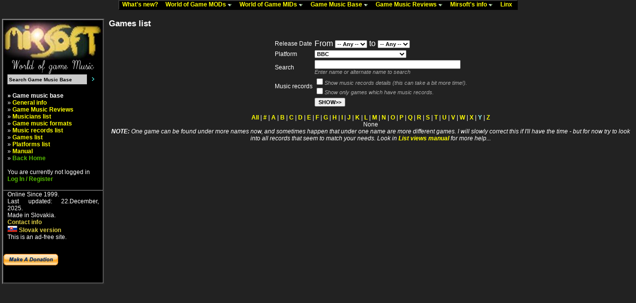

--- FILE ---
content_type: text/html
request_url: http://mirsoft.info/gmb/games_list.php?&inside_link=1&id_platform=102&time_from=0&time_to=0&filter_empty=0&show_music=0&hladaj=&id_format=&order=name&order_desc=0&selection=89
body_size: 9820
content:
<!DOCTYPE html public "-//W3C//DTD HTML 4.0 Transitional//EN">
<HTML>
<HEAD>
<meta name="description" content="Mirsoft.info - World of Game Music. Big database of videogames, many Amiga and PC game music modules (mods) and midis (mids) for download" />
<meta name="keywords" content="Game Music, Mods, Mids, Modules, Midi, MOD, IT, S3M, XM, IT, OST, OSV, VGM, Mirsoft, Video Game Music, Soundtracks, Game rips, Amiga, PC, C64, Spectrum, Game Music Downloads, well enjoy this reading hehe :)" />
<meta name="robots" content="all" />
<META HTTP-EQUIV="Content-Type" CONTENT="text/html; charset=utf8">
<META HTTP-EQUIV="Content-language" CONTENT="EN">

<link rel="stylesheet" href="../phplayers/layersmenu-gtk2.css" type="text/css" /s>
<script language="JavaScript" type="text/javascript">
<!--
// PHP Layers Menu 3.1.1 (C) 2001-2003 Marco Pratesi (marco at telug dot it)

DOM = (document.getElementById) ? 1 : 0;
NS4 = (document.layers) ? 1 : 0;
// We need to explicitly detect Konqueror
// because Konqueror 3 sets IE = 1 ... AAAAAAAAAARGHHH!!!
Konqueror = (navigator.userAgent.indexOf("Konqueror") > -1) ? 1 : 0;
// We need to detect Konqueror 2.2 as it does not handle the window.onresize event
Konqueror22 = (navigator.userAgent.indexOf("Konqueror 2.2") > -1 || navigator.userAgent.indexOf("Konqueror/2.2") > -1) ? 1 : 0;
Opera = (navigator.userAgent.indexOf("Opera") > -1) ? 1 : 0;
Opera5 = (navigator.userAgent.indexOf("Opera 5") > -1 || navigator.userAgent.indexOf("Opera/5") > -1) ? 1 : 0;
Opera6 = (navigator.userAgent.indexOf("Opera 6") > -1 || navigator.userAgent.indexOf("Opera/6") > -1) ? 1 : 0;
Opera56 = Opera5 || Opera6;
IE = (navigator.userAgent.indexOf("MSIE") > -1) ? 1 : 0;
IE = IE && !Opera;
IE5 = IE && DOM;
IE4 = (document.all) ? 1 : 0;
IE4 = IE4 && IE && !DOM;

// -->
</script>
<script language="JavaScript" type="text/javascript" src="../phplayers/libjs/layersmenu-library.js"></script>
<script language="JavaScript" type="text/javascript" src="../phplayers/libjs/layersmenu.js"></script>

<!-- PHP Layers Menu 3.1.1 (C) 2001-2003 Marco Pratesi (marco at telug dot it) -->

<script language="JavaScript" type="text/javascript">
<!--

menuTopShift = 6;
menuRightShift = 7;
menuLeftShift = 2;

var thresholdY = 1;
var abscissaStep = 140;

toBeHidden = new Array();
toBeHiddenLeft = new Array();
toBeHiddenTop = new Array();

listl = ['L2','L4','L7','L18','L20','L23','L40','L42','L46','L59','L62','L65','L76','L82','L85'];
var numl = listl.length;

father = new Array();
for (i=1; i<=92; i++) {
	father["L" + i] = "";
}
father_keys = ['L3','L4','L5','L6','L7','L8','L9','L10','L11','L12','L13','L14','L15','L16','L17','L19','L20','L21','L22','L23','L24','L25','L26','L27','L28','L29','L30','L31','L32','L33','L34','L35','L36','L37','L38','L39','L41','L42','L43','L44','L45','L46','L47','L48','L49','L50','L51','L52','L53','L54','L55','L56','L57','L58','L59','L60','L61','L62','L63','L64','L65','L66','L67','L68','L69','L70','L71','L72','L73','L74','L75','L76','L77','L78','L79','L80','L81','L83','L84','L86','L87','L88','L89','L90','L91'];
father_vals = ['L2','L2','L4','L4','L2','L7','L7','L7','L7','L7','L7','L7','L7','L7','L7','L18','L18','L20','L20','L18','L23','L23','L23','L23','L23','L23','L23','L23','L23','L23','L23','L23','L23','L23','L23','L18','L40','L40','L42','L42','L40','L40','L46','L46','L46','L46','L46','L46','L46','L46','L46','L46','L46','L46','L40','L59','L59','L40','L62','L62','L40','L65','L65','L65','L65','L65','L65','L65','L65','L65','L65','L40','L76','L76','L76','L76','L76','L82','L82','L85','L85','L85','L85','L85','L85'];
for (i=0; i<father_keys.length; i++) {
	father[father_keys[i]] = father_vals[i];
}

lwidth = new Array();
var lwidthDetected = 0;

function moveLayers() {
	if (!lwidthDetected) {
		for (i=0; i<numl; i++) {
			lwidth[listl[i]] = getOffsetWidth(listl[i]);
		}
		lwidthDetected = 1;
	}
	if (IE4) {
		for (i=0; i<numl; i++) {
			setWidth(listl[i], abscissaStep);
		}
	}
	var hormenu1TOP = getOffsetTop('hormenu1L1');
	var hormenu1HEIGHT = getOffsetHeight('hormenu1L1');
	setTop('L2', hormenu1TOP + hormenu1HEIGHT);
	moveLayerX1('L2', 'hormenu1');
	setTop('L18', hormenu1TOP + hormenu1HEIGHT);
	moveLayerX1('L18', 'hormenu1');
	setTop('L40', hormenu1TOP + hormenu1HEIGHT);
	moveLayerX1('L40', 'hormenu1');
	setTop('L82', hormenu1TOP + hormenu1HEIGHT);
	moveLayerX1('L82', 'hormenu1');
	setTop('L85', hormenu1TOP + hormenu1HEIGHT);
	moveLayerX1('L85', 'hormenu1');

}

back = new Array();
for (i=1; i<=92; i++) {
	back["L" + i] = 0;
}

// -->
</script>

<!-- PHP Layers Menu 3.1.1 (C) 2001-2003 Marco Pratesi (marco at telug dot it) -->
<TITLE> Game music base - database of Games, Games music and soundtracks </TITLE>
<LINK href="../data/style_web.css" rel="stylesheet" type="text/css">
</HEAD>
<BODY>
<CENTER>



<table border="0" cellspacing="0" cellpadding="0">
<tr>
<td>
<div class="horbar" style="z-index: 1">
<table border="0" cellspacing="0" cellpadding="0">
<tr>
<td>
<div id="hormenu1L1" class="horbaritem" onmouseover="clearLMTO();" onmouseout="setLMTO();" style="z-index: 1">
<a href="../news.php" onmouseover="shutdown();" title="Info about all what happened last time"><img
align="top" src="../phplayers/images/transparent.png" width="1" height="16" border="0"
alt=" " />What's new?&nbsp;&nbsp;&nbsp;</a>
</div>
</td>
<td>
<div id="hormenu1L2" class="horbaritem" onmouseover="clearLMTO();" onmouseout="setLMTO();" style="z-index: 1">
<a href="../gamemods.php" onmouseover="moveLayerX1('L2', 'hormenu1') ; LMPopUp('L2', false);" title="Game music modules for download"><img
align="top" src="../phplayers/images/transparent.png" width="1" height="16" border="0"
alt=" " />World of Game MODs&nbsp;<img
src="../phplayers/images/down-arrow.png" width="9" height="5"
border="0" alt="&gt;&gt;" />&nbsp;&nbsp;&nbsp;</a>
</div>
</td>
<td>
<div id="hormenu1L18" class="horbaritem" onmouseover="clearLMTO();" onmouseout="setLMTO();" style="z-index: 1">
<a href="../gamemids.php" onmouseover="moveLayerX1('L18', 'hormenu1') ; LMPopUp('L18', false);" title="Game midis for download"><img
align="top" src="../phplayers/images/transparent.png" width="1" height="16" border="0"
alt=" " />World of Game MIDs&nbsp;<img
src="../phplayers/images/down-arrow.png" width="9" height="5"
border="0" alt="&gt;&gt;" />&nbsp;&nbsp;&nbsp;</a>
</div>
</td>
<td>
<div id="hormenu1L40" class="horbaritem" onmouseover="clearLMTO();" onmouseout="setLMTO();" style="z-index: 1">
<a href="../gmb/index.php" onmouseover="moveLayerX1('L40', 'hormenu1') ; LMPopUp('L40', false);" title="Database of Games, Games music and Soundtracks"><img
align="top" src="../phplayers/images/transparent.png" width="1" height="16" border="0"
alt=" " />Game Music Base&nbsp;<img
src="../phplayers/images/down-arrow.png" width="9" height="5"
border="0" alt="&gt;&gt;" />&nbsp;&nbsp;&nbsp;</a>
</div>
</td>
<td>
<div id="hormenu1L82" class="horbaritem" onmouseover="clearLMTO();" onmouseout="setLMTO();" style="z-index: 1">
<a href="../gmb/reviews_list.php" onmouseover="moveLayerX1('L82', 'hormenu1') ; LMPopUp('L82', false);" title="Reviews from the users, as well as from me :)"><img
align="top" src="../phplayers/images/transparent.png" width="1" height="16" border="0"
alt=" " />Game Music Reviews&nbsp;<img
src="../phplayers/images/down-arrow.png" width="9" height="5"
border="0" alt="&gt;&gt;" />&nbsp;&nbsp;&nbsp;</a>
</div>
</td>
<td>
<div id="hormenu1L85" class="horbaritem" onmouseover="clearLMTO();" onmouseout="setLMTO();" style="z-index: 1">
<a href="../mirsoft-info.php" onmouseover="moveLayerX1('L85', 'hormenu1') ; LMPopUp('L85', false);" title="Information about me. :) A bit older, but maybe nice reading for someone.."><img
align="top" src="../phplayers/images/transparent.png" width="1" height="16" border="0"
alt=" " />Mirsoft's info&nbsp;<img
src="../phplayers/images/down-arrow.png" width="9" height="5"
border="0" alt="&gt;&gt;" />&nbsp;&nbsp;&nbsp;</a>
</div>
</td>
<td>
<div id="hormenu1L92" class="horbaritem" onmouseover="clearLMTO();" onmouseout="setLMTO();" style="z-index: 1">
<a href="../linky.php" onmouseover="shutdown();" title="Links and sources for the pages"><img
align="top" src="../phplayers/images/transparent.png" width="1" height="16" border="0"
alt=" " />Linx&nbsp;&nbsp;&nbsp;</a>
</div>
</td>
</tr>
</table>
</div>
</td>
</tr>
</table>
<!-- PHP Layers Menu 3.1.1 (C) 2001-2003 Marco Pratesi (marco at telug dot it) -->


<div id="L2" class="submenu" onmouseover="clearLMTO();" onmouseout="setLMTO();">
<table border="0" cellspacing="0" cellpadding="0">
<tr>
<td nowrap="nowrap">
<div class="subframe">
<div id="refL3" class="item">
<a href="../gamemods.php" onmouseover="LMPopUp('L2', true);"><img
align="top" src="../phplayers/images/transparent.png" width="1" height="16" border="0"
alt="{iconalt}" />General info&nbsp;&nbsp;&nbsp;&nbsp;&nbsp;&nbsp;</a>
</div>
<div id="refL4" class="item">
<a href="../gamemods-archive.php" onmouseover="moveLayerX('L4') ; moveLayerY('L4') ; LMPopUp('L4', false);"><img
align="top" src="../phplayers/images/transparent.png" width="1" height="16" border="0"
alt="{iconalt}" />Game Mods Archive&nbsp;<img
class="fwdarr" src="../phplayers/images/forward-arrow.png" width="4" height="7"
border="0" alt=">>" />&nbsp;&nbsp;&nbsp;&nbsp;&nbsp;&nbsp;</a>
</div>
<div id="refL7" class="item">
<a href="../gamemods-help.php" onmouseover="moveLayerX('L7') ; moveLayerY('L7') ; LMPopUp('L7', false);"><img
align="top" src="../phplayers/images/transparent.png" width="1" height="16" border="0"
alt="{iconalt}" />Game Mods FAQ&nbsp;<img
class="fwdarr" src="../phplayers/images/forward-arrow.png" width="4" height="7"
border="0" alt=">>" />&nbsp;&nbsp;&nbsp;&nbsp;&nbsp;&nbsp;</a>
</div>
</div>
</td>
</tr>
</table>
</div>

<div id="L4" class="submenu" onmouseover="clearLMTO();" onmouseout="setLMTO();">
<table border="0" cellspacing="0" cellpadding="0">
<tr>
<td nowrap="nowrap">
<div class="subframe">
<div id="refL5" class="item">
<a href="../gamemods-archive.php?order=timestamp&order_desc=1" onmouseover="LMPopUp('L4', true);"><img
align="top" src="../phplayers/images/transparent.png" width="1" height="16" border="0"
alt="{iconalt}" />Newest additions&nbsp;&nbsp;&nbsp;&nbsp;&nbsp;&nbsp;</a>
</div>
<div id="refL6" class="item">
<a href="../gamemods-archive.php" onmouseover="LMPopUp('L4', true);"><img
align="top" src="../phplayers/images/transparent.png" width="1" height="16" border="0"
alt="{iconalt}" />All tunes alphabetically&nbsp;&nbsp;&nbsp;&nbsp;&nbsp;&nbsp;</a>
</div>
</div>
</td>
</tr>
</table>
</div>

<div id="L7" class="submenu" onmouseover="clearLMTO();" onmouseout="setLMTO();">
<table border="0" cellspacing="0" cellpadding="0">
<tr>
<td nowrap="nowrap">
<div class="subframe">
<div id="refL8" class="item">
<a href="../gamemods-help.php#gamemod" onmouseover="LMPopUp('L7', true);"><img
align="top" src="../phplayers/images/transparent.png" width="1" height="16" border="0"
alt="{iconalt}" />What is game MOD&nbsp;&nbsp;&nbsp;&nbsp;&nbsp;&nbsp;</a>
</div>
<div id="refL9" class="item">
<a href="../gamemods-help.php#no_exotic" onmouseover="LMPopUp('L7', true);"><img
align="top" src="../phplayers/images/transparent.png" width="1" height="16" border="0"
alt="{iconalt}" />Why exotic tracked formats are not in archives&nbsp;&nbsp;&nbsp;&nbsp;&nbsp;&nbsp;</a>
</div>
<div id="refL10" class="item">
<a href="../gamemods-help.php#winplay" onmouseover="LMPopUp('L7', true);"><img
align="top" src="../phplayers/images/transparent.png" width="1" height="16" border="0"
alt="{iconalt}" />Easiest way to play MOD tunes under Windows&nbsp;&nbsp;&nbsp;&nbsp;&nbsp;&nbsp;</a>
</div>
<div id="refL11" class="item">
<a href="../gamemods-help.php#contrib" onmouseover="LMPopUp('L7', true);"><img
align="top" src="../phplayers/images/transparent.png" width="1" height="16" border="0"
alt="{iconalt}" />How to send the tunes that are not in archives&nbsp;&nbsp;&nbsp;&nbsp;&nbsp;&nbsp;</a>
</div>
<div id="refL12" class="item">
<a href="../gamemods-help.php#why_zip" onmouseover="LMPopUp('L7', true);"><img
align="top" src="../phplayers/images/transparent.png" width="1" height="16" border="0"
alt="{iconalt}" />Why the ZIP is used for archiving files&nbsp;&nbsp;&nbsp;&nbsp;&nbsp;&nbsp;</a>
</div>
<div id="refL13" class="item">
<a href="../gamemods-help.php#dlall" onmouseover="LMPopUp('L7', true);"><img
align="top" src="../phplayers/images/transparent.png" width="1" height="16" border="0"
alt="{iconalt}" />How to download all files from archive&nbsp;&nbsp;&nbsp;&nbsp;&nbsp;&nbsp;</a>
</div>
<div id="refL14" class="item">
<a href="../gamemods-help.php#convmp3" onmouseover="LMPopUp('L7', true);"><img
align="top" src="../phplayers/images/transparent.png" width="1" height="16" border="0"
alt="{iconalt}" />How to convert MOD tunes to MP3&nbsp;&nbsp;&nbsp;&nbsp;&nbsp;&nbsp;</a>
</div>
<div id="refL15" class="item">
<a href="../gamemods-help.php#zero_files" onmouseover="LMPopUp('L7', true);"><img
align="top" src="../phplayers/images/transparent.png" width="1" height="16" border="0"
alt="{iconalt}" />Why do some archives have 0 files&nbsp;&nbsp;&nbsp;&nbsp;&nbsp;&nbsp;</a>
</div>
<div id="refL16" class="item">
<a href="../gamemods-help.php#linking_info" onmouseover="LMPopUp('L7', true);"><img
align="top" src="../phplayers/images/transparent.png" width="1" height="16" border="0"
alt="{iconalt}" />How to link World of Game Mods on your site&nbsp;&nbsp;&nbsp;&nbsp;&nbsp;&nbsp;</a>
</div>
<div id="refL17" class="item">
<a href="../gamemods-help.php#why_wogm" onmouseover="LMPopUp('L7', true);"><img
align="top" src="../phplayers/images/transparent.png" width="1" height="16" border="0"
alt="{iconalt}" />Why World of Game Mods was done&nbsp;&nbsp;&nbsp;&nbsp;&nbsp;&nbsp;</a>
</div>
</div>
</td>
</tr>
</table>
</div>

<div id="L18" class="submenu" onmouseover="clearLMTO();" onmouseout="setLMTO();">
<table border="0" cellspacing="0" cellpadding="0">
<tr>
<td nowrap="nowrap">
<div class="subframe">
<div id="refL19" class="item">
<a href="../gamemids.php" onmouseover="LMPopUp('L18', true);"><img
align="top" src="../phplayers/images/transparent.png" width="1" height="16" border="0"
alt="{iconalt}" />General info&nbsp;&nbsp;&nbsp;&nbsp;&nbsp;&nbsp;</a>
</div>
<div id="refL20" class="item">
<a href="../gamemids-archive.php" onmouseover="moveLayerX('L20') ; moveLayerY('L20') ; LMPopUp('L20', false);"><img
align="top" src="../phplayers/images/transparent.png" width="1" height="16" border="0"
alt="{iconalt}" />Game Mids Archive&nbsp;<img
class="fwdarr" src="../phplayers/images/forward-arrow.png" width="4" height="7"
border="0" alt=">>" />&nbsp;&nbsp;&nbsp;&nbsp;&nbsp;&nbsp;</a>
</div>
<div id="refL23" class="item">
<a href="../gamemids-help.php" onmouseover="moveLayerX('L23') ; moveLayerY('L23') ; LMPopUp('L23', false);"><img
align="top" src="../phplayers/images/transparent.png" width="1" height="16" border="0"
alt="{iconalt}" />Game Mids FAQ&nbsp;<img
class="fwdarr" src="../phplayers/images/forward-arrow.png" width="4" height="7"
border="0" alt=">>" />&nbsp;&nbsp;&nbsp;&nbsp;&nbsp;&nbsp;</a>
</div>
<div id="refL39" class="item">
<a href="../gamemids-ripping-guide.php" onmouseover="LMPopUp('L18', true);"><img
align="top" src="../phplayers/images/transparent.png" width="1" height="16" border="0"
alt="{iconalt}" />PC Game Midi Ripping Guide&nbsp;&nbsp;&nbsp;&nbsp;&nbsp;&nbsp;</a>
</div>
</div>
</td>
</tr>
</table>
</div>

<div id="L20" class="submenu" onmouseover="clearLMTO();" onmouseout="setLMTO();">
<table border="0" cellspacing="0" cellpadding="0">
<tr>
<td nowrap="nowrap">
<div class="subframe">
<div id="refL21" class="item">
<a href="../gamemids-archive.php?order=timestamp&order_desc=1" onmouseover="LMPopUp('L20', true);"><img
align="top" src="../phplayers/images/transparent.png" width="1" height="16" border="0"
alt="{iconalt}" />Newest additions&nbsp;&nbsp;&nbsp;&nbsp;&nbsp;&nbsp;</a>
</div>
<div id="refL22" class="item">
<a href="../gamemids-archive.php" onmouseover="LMPopUp('L20', true);"><img
align="top" src="../phplayers/images/transparent.png" width="1" height="16" border="0"
alt="{iconalt}" />All tunes alphabetically&nbsp;&nbsp;&nbsp;&nbsp;&nbsp;&nbsp;</a>
</div>
</div>
</td>
</tr>
</table>
</div>

<div id="L23" class="submenu" onmouseover="clearLMTO();" onmouseout="setLMTO();">
<table border="0" cellspacing="0" cellpadding="0">
<tr>
<td nowrap="nowrap">
<div class="subframe">
<div id="refL24" class="item">
<a href="../gamemids-help.php#winplay" onmouseover="LMPopUp('L23', true);"><img
align="top" src="../phplayers/images/transparent.png" width="1" height="16" border="0"
alt="{iconalt}" />Easiest way to play Midi tunes under Windows&nbsp;&nbsp;&nbsp;&nbsp;&nbsp;&nbsp;</a>
</div>
<div id="refL25" class="item">
<a href="../gamemids-help.php#winamp_archives" onmouseover="LMPopUp('L23', true);"><img
align="top" src="../phplayers/images/transparent.png" width="1" height="16" border="0"
alt="{iconalt}" />How to play ZIP archives directly from Winamp&nbsp;&nbsp;&nbsp;&nbsp;&nbsp;&nbsp;</a>
</div>
<div id="refL26" class="item">
<a href="../gamemids-help.php#midi_strange" onmouseover="LMPopUp('L23', true);"><img
align="top" src="../phplayers/images/transparent.png" width="1" height="16" border="0"
alt="{iconalt}" />Why do some Midi tunes sound strange&nbsp;&nbsp;&nbsp;&nbsp;&nbsp;&nbsp;</a>
</div>
<div id="refL27" class="item">
<a href="../gamemids-help.php#formats" onmouseover="LMPopUp('L23', true);"><img
align="top" src="../phplayers/images/transparent.png" width="1" height="16" border="0"
alt="{iconalt}" />Overview of Midi formats like GM, MT, XG etc.&nbsp;&nbsp;&nbsp;&nbsp;&nbsp;&nbsp;</a>
</div>
<div id="refL28" class="item">
<a href="../gamemids-help.php#genmidi" onmouseover="LMPopUp('L23', true);"><img
align="top" src="../phplayers/images/transparent.png" width="1" height="16" border="0"
alt="{iconalt}" />General Midi compatible Midi formats&nbsp;&nbsp;&nbsp;&nbsp;&nbsp;&nbsp;</a>
</div>
<div id="refL29" class="item">
<a href="../gamemids-help.php#pc_nd" onmouseover="LMPopUp('L23', true);"><img
align="top" src="../phplayers/images/transparent.png" width="1" height="16" border="0"
alt="{iconalt}" />PC Game Midi problems and info&nbsp;&nbsp;&nbsp;&nbsp;&nbsp;&nbsp;</a>
</div>
<div id="refL30" class="item">
<a href="../gamemids-help.php#adlib" onmouseover="LMPopUp('L23', true);"><img
align="top" src="../phplayers/images/transparent.png" width="1" height="16" border="0"
alt="{iconalt}" />PC AdLib tunes versus Midi&nbsp;&nbsp;&nbsp;&nbsp;&nbsp;&nbsp;</a>
</div>
<div id="refL31" class="item">
<a href="../gamemids-help.php#contrib" onmouseover="LMPopUp('L23', true);"><img
align="top" src="../phplayers/images/transparent.png" width="1" height="16" border="0"
alt="{iconalt}" />How to send the tunes that are not in archives&nbsp;&nbsp;&nbsp;&nbsp;&nbsp;&nbsp;</a>
</div>
<div id="refL32" class="item">
<a href="../gamemids-help.php#midi_rip" onmouseover="LMPopUp('L23', true);"><img
align="top" src="../phplayers/images/transparent.png" width="1" height="16" border="0"
alt="{iconalt}" />PC Game Midi ripping guide&nbsp;&nbsp;&nbsp;&nbsp;&nbsp;&nbsp;</a>
</div>
<div id="refL33" class="item">
<a href="../gamemids-help.php#why_zip" onmouseover="LMPopUp('L23', true);"><img
align="top" src="../phplayers/images/transparent.png" width="1" height="16" border="0"
alt="{iconalt}" />Why the ZIP is used for archiving files&nbsp;&nbsp;&nbsp;&nbsp;&nbsp;&nbsp;</a>
</div>
<div id="refL34" class="item">
<a href="../gamemids-help.php#dlall" onmouseover="LMPopUp('L23', true);"><img
align="top" src="../phplayers/images/transparent.png" width="1" height="16" border="0"
alt="{iconalt}" />How to download all files from archive&nbsp;&nbsp;&nbsp;&nbsp;&nbsp;&nbsp;</a>
</div>
<div id="refL35" class="item">
<a href="../gamemids-help.php#convmp3" onmouseover="LMPopUp('L23', true);"><img
align="top" src="../phplayers/images/transparent.png" width="1" height="16" border="0"
alt="{iconalt}" />How to convert Midi tunes to MP3&nbsp;&nbsp;&nbsp;&nbsp;&nbsp;&nbsp;</a>
</div>
<div id="refL36" class="item">
<a href="../gamemids-help.php#zero_files" onmouseover="LMPopUp('L23', true);"><img
align="top" src="../phplayers/images/transparent.png" width="1" height="16" border="0"
alt="{iconalt}" />Why do some archives have 0 files&nbsp;&nbsp;&nbsp;&nbsp;&nbsp;&nbsp;</a>
</div>
<div id="refL37" class="item">
<a href="../gamemids-help.php#linking_info" onmouseover="LMPopUp('L23', true);"><img
align="top" src="../phplayers/images/transparent.png" width="1" height="16" border="0"
alt="{iconalt}" />How to link World of Game Mids on your site&nbsp;&nbsp;&nbsp;&nbsp;&nbsp;&nbsp;</a>
</div>
<div id="refL38" class="item">
<a href="../gamemids-help.php#why_wogm" onmouseover="LMPopUp('L23', true);"><img
align="top" src="../phplayers/images/transparent.png" width="1" height="16" border="0"
alt="{iconalt}" />Why World of Game Mids was done&nbsp;&nbsp;&nbsp;&nbsp;&nbsp;&nbsp;</a>
</div>
</div>
</td>
</tr>
</table>
</div>

<div id="L40" class="submenu" onmouseover="clearLMTO();" onmouseout="setLMTO();">
<table border="0" cellspacing="0" cellpadding="0">
<tr>
<td nowrap="nowrap">
<div class="subframe">
<div id="refL41" class="item">
<a href="../gmb/index.php" onmouseover="LMPopUp('L40', true);"><img
align="top" src="../phplayers/images/transparent.png" width="1" height="16" border="0"
alt="{iconalt}" />General info&nbsp;&nbsp;&nbsp;&nbsp;&nbsp;&nbsp;</a>
</div>
<div id="refL42" class="item">
<a href="../gmb/reviews_list.php" onmouseover="moveLayerX('L42') ; moveLayerY('L42') ; LMPopUp('L42', false);" title="Reviews from the users, as well as from me :)"><img
align="top" src="../phplayers/images/transparent.png" width="1" height="16" border="0"
alt="{iconalt}" />Game music reviews&nbsp;<img
class="fwdarr" src="../phplayers/images/forward-arrow.png" width="4" height="7"
border="0" alt=">>" />&nbsp;&nbsp;&nbsp;&nbsp;&nbsp;&nbsp;</a>
</div>
<div id="refL45" class="item">
<a href="../gmb/musicians_list.php" onmouseover="LMPopUp('L40', true);" title="Lot of information about musicians"><img
align="top" src="../phplayers/images/transparent.png" width="1" height="16" border="0"
alt="{iconalt}" />Musicians list&nbsp;&nbsp;&nbsp;&nbsp;&nbsp;&nbsp;</a>
</div>
<div id="refL46" class="item">
<a href="../gmb/formats_list.php" onmouseover="moveLayerX('L46') ; moveLayerY('L46') ; LMPopUp('L46', false);" title="Information according the formats like MOD, MID, DA/MP3 and many more"><img
align="top" src="../phplayers/images/transparent.png" width="1" height="16" border="0"
alt="{iconalt}" />Game music formats&nbsp;<img
class="fwdarr" src="../phplayers/images/forward-arrow.png" width="4" height="7"
border="0" alt=">>" />&nbsp;&nbsp;&nbsp;&nbsp;&nbsp;&nbsp;</a>
</div>
<div id="refL59" class="item">
<a href="../gmb/tunes_list.php" onmouseover="moveLayerX('L59') ; moveLayerY('L59') ; LMPopUp('L59', false);" title="More than 10000 music records to view!"><img
align="top" src="../phplayers/images/transparent.png" width="1" height="16" border="0"
alt="{iconalt}" />Music records list&nbsp;<img
class="fwdarr" src="../phplayers/images/forward-arrow.png" width="4" height="7"
border="0" alt=">>" />&nbsp;&nbsp;&nbsp;&nbsp;&nbsp;&nbsp;</a>
</div>
<div id="refL62" class="item">
<a href="../gmb/games_list.php" onmouseover="moveLayerX('L62') ; moveLayerY('L62') ; LMPopUp('L62', false);" title="Not only music records, but also games have lot of information here..."><img
align="top" src="../phplayers/images/transparent.png" width="1" height="16" border="0"
alt="{iconalt}" />Games list&nbsp;<img
class="fwdarr" src="../phplayers/images/forward-arrow.png" width="4" height="7"
border="0" alt=">>" />&nbsp;&nbsp;&nbsp;&nbsp;&nbsp;&nbsp;</a>
</div>
<div id="refL65" class="item">
<a href="../gmb/platforms_list.php" onmouseover="moveLayerX('L65') ; moveLayerY('L65') ; LMPopUp('L65', false);" title="Get lot of information about platforms, their music and their fame"><img
align="top" src="../phplayers/images/transparent.png" width="1" height="16" border="0"
alt="{iconalt}" />Platforms list&nbsp;<img
class="fwdarr" src="../phplayers/images/forward-arrow.png" width="4" height="7"
border="0" alt=">>" />&nbsp;&nbsp;&nbsp;&nbsp;&nbsp;&nbsp;</a>
</div>
<div id="refL76" class="item">
<a href="../gmb/manual/index.php" onmouseover="moveLayerX('L76') ; moveLayerY('L76') ; LMPopUp('L76', false);" title="Help how to handle the database. Under construction."><img
align="top" src="../phplayers/images/transparent.png" width="1" height="16" border="0"
alt="{iconalt}" />Manual&nbsp;<img
class="fwdarr" src="../phplayers/images/forward-arrow.png" width="4" height="7"
border="0" alt=">>" />&nbsp;&nbsp;&nbsp;&nbsp;&nbsp;&nbsp;</a>
</div>
</div>
</td>
</tr>
</table>
</div>

<div id="L42" class="submenu" onmouseover="clearLMTO();" onmouseout="setLMTO();">
<table border="0" cellspacing="0" cellpadding="0">
<tr>
<td nowrap="nowrap">
<div class="subframe">
<div id="refL43" class="item">
<a href="../gmb/reviews_list.php" onmouseover="LMPopUp('L42', true);" title="Reviews from the users"><img
align="top" src="../phplayers/images/transparent.png" width="1" height="16" border="0"
alt="{iconalt}" />Reviews from users&nbsp;&nbsp;&nbsp;&nbsp;&nbsp;&nbsp;</a>
</div>
<div id="refL44" class="item">
<a href="../gmb/reviews_list_mirsoft.php" onmouseover="LMPopUp('L42', true);" title="Reviews from me :)"><img
align="top" src="../phplayers/images/transparent.png" width="1" height="16" border="0"
alt="{iconalt}" />Mirsoft's reviews&nbsp;&nbsp;&nbsp;&nbsp;&nbsp;&nbsp;</a>
</div>
</div>
</td>
</tr>
</table>
</div>

<div id="L46" class="submenu" onmouseover="clearLMTO();" onmouseout="setLMTO();">
<table border="0" cellspacing="0" cellpadding="0">
<tr>
<td nowrap="nowrap">
<div class="subframe">
<div id="refL47" class="item">
<a href="../gmb/format_info.php?id_ele=MQ==" onmouseover="LMPopUp('L46', true);" title="DA/MP3/WAV/OGG and other streamed formats"><img
align="top" src="../phplayers/images/transparent.png" width="1" height="16" border="0"
alt="{iconalt}" />Digital audio&nbsp;&nbsp;&nbsp;&nbsp;&nbsp;&nbsp;</a>
</div>
<div id="refL48" class="item">
<a href="../gmb/format_info.php?id_ele=Mg==" onmouseover="LMPopUp('L46', true);" title="MOD/XM/S3M/IT tracked format"><img
align="top" src="../phplayers/images/transparent.png" width="1" height="16" border="0"
alt="{iconalt}" />Tracked music&nbsp;&nbsp;&nbsp;&nbsp;&nbsp;&nbsp;</a>
</div>
<div id="refL49" class="item">
<a href="../gmb/format_info.php?id_ele=Mw==" onmouseover="LMPopUp('L46', true);" title="MIDI format"><img
align="top" src="../phplayers/images/transparent.png" width="1" height="16" border="0"
alt="{iconalt}" />Sequenced music&nbsp;&nbsp;&nbsp;&nbsp;&nbsp;&nbsp;</a>
</div>
<div id="refL50" class="item">
<a href="../gmb/format_info.php?id_ele=NA==" onmouseover="LMPopUp('L46', true);" title="Amiga Exotic formats"><img
align="top" src="../phplayers/images/transparent.png" width="1" height="16" border="0"
alt="{iconalt}" />Amiga Exotic&nbsp;&nbsp;&nbsp;&nbsp;&nbsp;&nbsp;</a>
</div>
<div id="refL51" class="item">
<a href="../gmb/format_info.php?id_ele=NQ==" onmouseover="LMPopUp('L46', true);" title="SID format"><img
align="top" src="../phplayers/images/transparent.png" width="1" height="16" border="0"
alt="{iconalt}" />Commodore 64 Music&nbsp;&nbsp;&nbsp;&nbsp;&nbsp;&nbsp;</a>
</div>
<div id="refL52" class="item">
<a href="../gmb/format_info.php?id_ele=Ng==" onmouseover="LMPopUp('L46', true);" title="SPC format"><img
align="top" src="../phplayers/images/transparent.png" width="1" height="16" border="0"
alt="{iconalt}" />SNES Music&nbsp;&nbsp;&nbsp;&nbsp;&nbsp;&nbsp;</a>
</div>
<div id="refL53" class="item">
<a href="../gmb/format_info.php?id_ele=Nw==" onmouseover="LMPopUp('L46', true);" title="AY format"><img
align="top" src="../phplayers/images/transparent.png" width="1" height="16" border="0"
alt="{iconalt}" />Yamaha AY&nbsp;&nbsp;&nbsp;&nbsp;&nbsp;&nbsp;</a>
</div>
<div id="refL54" class="item">
<a href="../gmb/format_info.php?id_ele=OA==" onmouseover="LMPopUp('L46', true);" title="NES music format"><img
align="top" src="../phplayers/images/transparent.png" width="1" height="16" border="0"
alt="{iconalt}" />Nintendo NES music&nbsp;&nbsp;&nbsp;&nbsp;&nbsp;&nbsp;</a>
</div>
<div id="refL55" class="item">
<a href="../gmb/format_info.php?id_ele=MTM=" onmouseover="LMPopUp('L46', true);" title="PSF file format"><img
align="top" src="../phplayers/images/transparent.png" width="1" height="16" border="0"
alt="{iconalt}" />PlayStation Music&nbsp;&nbsp;&nbsp;&nbsp;&nbsp;&nbsp;</a>
</div>
<div id="refL56" class="item">
<a href="../gmb/format_info.php?id_ele=MTQ=" onmouseover="LMPopUp('L46', true);" title="Atari XL/XE music format"><img
align="top" src="../phplayers/images/transparent.png" width="1" height="16" border="0"
alt="{iconalt}" />Atari 8-bit Music&nbsp;&nbsp;&nbsp;&nbsp;&nbsp;&nbsp;</a>
</div>
<div id="refL57" class="item">
<a href="../gmb/format_info.php?id_ele=MTU=" onmouseover="LMPopUp('L46', true);" title="PC AdLib music format"><img
align="top" src="../phplayers/images/transparent.png" width="1" height="16" border="0"
alt="{iconalt}" />AdLib Music&nbsp;&nbsp;&nbsp;&nbsp;&nbsp;&nbsp;</a>
</div>
<div id="refL58" class="item">
<a href="../gmb/formats_list.php" onmouseover="LMPopUp('L46', true);"><img
align="top" src="../phplayers/images/transparent.png" width="1" height="16" border="0"
alt="{iconalt}" />Other formats&nbsp;&nbsp;&nbsp;&nbsp;&nbsp;&nbsp;</a>
</div>
</div>
</td>
</tr>
</table>
</div>

<div id="L59" class="submenu" onmouseover="clearLMTO();" onmouseout="setLMTO();">
<table border="0" cellspacing="0" cellpadding="0">
<tr>
<td nowrap="nowrap">
<div class="subframe">
<div id="refL60" class="item">
<a href="../gmb/tunes_list.php?order=timestamp&order_desc=1" onmouseover="LMPopUp('L59', true);" title="Latest additions"><img
align="top" src="../phplayers/images/transparent.png" width="1" height="16" border="0"
alt="{iconalt}" />Latest changes&nbsp;&nbsp;&nbsp;&nbsp;&nbsp;&nbsp;</a>
</div>
<div id="refL61" class="item">
<a href="../gmb/tunes_list.php" onmouseover="LMPopUp('L59', true);" title="More than 10000 music records to view!"><img
align="top" src="../phplayers/images/transparent.png" width="1" height="16" border="0"
alt="{iconalt}" />Full list&nbsp;&nbsp;&nbsp;&nbsp;&nbsp;&nbsp;</a>
</div>
</div>
</td>
</tr>
</table>
</div>

<div id="L62" class="submenu" onmouseover="clearLMTO();" onmouseout="setLMTO();">
<table border="0" cellspacing="0" cellpadding="0">
<tr>
<td nowrap="nowrap">
<div class="subframe">
<div id="refL63" class="item">
<a href="../gmb/games_list.php?order=timestamp&order_desc=1" onmouseover="LMPopUp('L62', true);" title="Latest additions"><img
align="top" src="../phplayers/images/transparent.png" width="1" height="16" border="0"
alt="{iconalt}" />Latest changes&nbsp;&nbsp;&nbsp;&nbsp;&nbsp;&nbsp;</a>
</div>
<div id="refL64" class="item">
<a href="../gmb/games_list.php" onmouseover="LMPopUp('L62', true);" title="Not only music records, but also games have lot of information here..."><img
align="top" src="../phplayers/images/transparent.png" width="1" height="16" border="0"
alt="{iconalt}" />Full list&nbsp;&nbsp;&nbsp;&nbsp;&nbsp;&nbsp;</a>
</div>
</div>
</td>
</tr>
</table>
</div>

<div id="L65" class="submenu" onmouseover="clearLMTO();" onmouseout="setLMTO();">
<table border="0" cellspacing="0" cellpadding="0">
<tr>
<td nowrap="nowrap">
<div class="subframe">
<div id="refL66" class="item">
<a href="../gmb/platform_info.php?id_ele=MQ==" onmouseover="LMPopUp('L65', true);"><img
align="top" src="../phplayers/images/transparent.png" width="1" height="16" border="0"
alt="{iconalt}" />Amiga&nbsp;&nbsp;&nbsp;&nbsp;&nbsp;&nbsp;</a>
</div>
<div id="refL67" class="item">
<a href="../gmb/platform_info.php?id_ele=Mg==" onmouseover="LMPopUp('L65', true);"><img
align="top" src="../phplayers/images/transparent.png" width="1" height="16" border="0"
alt="{iconalt}" />PC Dos&nbsp;&nbsp;&nbsp;&nbsp;&nbsp;&nbsp;</a>
</div>
<div id="refL68" class="item">
<a href="../gmb/platform_info.php?id_ele=Mw==" onmouseover="LMPopUp('L65', true);"><img
align="top" src="../phplayers/images/transparent.png" width="1" height="16" border="0"
alt="{iconalt}" />PC Windows&nbsp;&nbsp;&nbsp;&nbsp;&nbsp;&nbsp;</a>
</div>
<div id="refL69" class="item">
<a href="../gmb/platform_info.php?id_ele=NA==" onmouseover="LMPopUp('L65', true);"><img
align="top" src="../phplayers/images/transparent.png" width="1" height="16" border="0"
alt="{iconalt}" />PlayStation&nbsp;&nbsp;&nbsp;&nbsp;&nbsp;&nbsp;</a>
</div>
<div id="refL70" class="item">
<a href="../gmb/platform_info.php?id_ele=NQ==" onmouseover="LMPopUp('L65', true);"><img
align="top" src="../phplayers/images/transparent.png" width="1" height="16" border="0"
alt="{iconalt}" />PlayStation 2&nbsp;&nbsp;&nbsp;&nbsp;&nbsp;&nbsp;</a>
</div>
<div id="refL71" class="item">
<a href="../gmb/platform_info.php?id_ele=MTg=" onmouseover="LMPopUp('L65', true);"><img
align="top" src="../phplayers/images/transparent.png" width="1" height="16" border="0"
alt="{iconalt}" />Commodore 64&nbsp;&nbsp;&nbsp;&nbsp;&nbsp;&nbsp;</a>
</div>
<div id="refL72" class="item">
<a href="../gmb/platform_info.php?id_ele=OTQ=" onmouseover="LMPopUp('L65', true);"><img
align="top" src="../phplayers/images/transparent.png" width="1" height="16" border="0"
alt="{iconalt}" />ZX Spectrum&nbsp;&nbsp;&nbsp;&nbsp;&nbsp;&nbsp;</a>
</div>
<div id="refL73" class="item">
<a href="../gmb/platform_info.php?id_ele=MTk=" onmouseover="LMPopUp('L65', true);"><img
align="top" src="../phplayers/images/transparent.png" width="1" height="16" border="0"
alt="{iconalt}" />NES&nbsp;&nbsp;&nbsp;&nbsp;&nbsp;&nbsp;</a>
</div>
<div id="refL74" class="item">
<a href="../gmb/platform_info.php?id_ele=MjA=" onmouseover="LMPopUp('L65', true);"><img
align="top" src="../phplayers/images/transparent.png" width="1" height="16" border="0"
alt="{iconalt}" />Super NES&nbsp;&nbsp;&nbsp;&nbsp;&nbsp;&nbsp;</a>
</div>
<div id="refL75" class="item">
<a href="../gmb/platforms_list.php" onmouseover="LMPopUp('L65', true);"><img
align="top" src="../phplayers/images/transparent.png" width="1" height="16" border="0"
alt="{iconalt}" />All platforms&nbsp;&nbsp;&nbsp;&nbsp;&nbsp;&nbsp;</a>
</div>
</div>
</td>
</tr>
</table>
</div>

<div id="L76" class="submenu" onmouseover="clearLMTO();" onmouseout="setLMTO();">
<table border="0" cellspacing="0" cellpadding="0">
<tr>
<td nowrap="nowrap">
<div class="subframe">
<div id="refL77" class="item">
<a href="../gmb/manual/search_help.php" onmouseover="LMPopUp('L76', true);" title="Some tips to use in the small white search box :)"><img
align="top" src="../phplayers/images/transparent.png" width="1" height="16" border="0"
alt="{iconalt}" />Search information&nbsp;&nbsp;&nbsp;&nbsp;&nbsp;&nbsp;</a>
</div>
<div id="refL78" class="item">
<a href="../gmb/manual/list_views.php" onmouseover="LMPopUp('L76', true);" title="How to use the list views"><img
align="top" src="../phplayers/images/transparent.png" width="1" height="16" border="0"
alt="{iconalt}" />List views&nbsp;&nbsp;&nbsp;&nbsp;&nbsp;&nbsp;</a>
</div>
<div id="refL79" class="item">
<a href="../gmb/manual/game_info_help.php" onmouseover="LMPopUp('L76', true);" title="How to use the list views"><img
align="top" src="../phplayers/images/transparent.png" width="1" height="16" border="0"
alt="{iconalt}" />Game info screen description&nbsp;&nbsp;&nbsp;&nbsp;&nbsp;&nbsp;</a>
</div>
<div id="refL80" class="item">
<a href="../gmb/manual/music_info_help.php" onmouseover="LMPopUp('L76', true);" title="How to use the list views"><img
align="top" src="../phplayers/images/transparent.png" width="1" height="16" border="0"
alt="{iconalt}" />Music record info screen description&nbsp;&nbsp;&nbsp;&nbsp;&nbsp;&nbsp;</a>
</div>
<div id="refL81" class="item">
<a href="../gmb/manual/music_info_fields.php" onmouseover="LMPopUp('L76', true);" title="How to use the list views"><img
align="top" src="../phplayers/images/transparent.png" width="1" height="16" border="0"
alt="{iconalt}" />Music record info fields summary&nbsp;&nbsp;&nbsp;&nbsp;&nbsp;&nbsp;</a>
</div>
</div>
</td>
</tr>
</table>
</div>

<div id="L82" class="submenu" onmouseover="clearLMTO();" onmouseout="setLMTO();">
<table border="0" cellspacing="0" cellpadding="0">
<tr>
<td nowrap="nowrap">
<div class="subframe">
<div id="refL83" class="item">
<a href="../gmb/reviews_list.php" onmouseover="LMPopUp('L82', true);" title="Reviews from the users"><img
align="top" src="../phplayers/images/transparent.png" width="1" height="16" border="0"
alt="{iconalt}" />Reviews from users&nbsp;&nbsp;&nbsp;&nbsp;&nbsp;&nbsp;</a>
</div>
<div id="refL84" class="item">
<a href="../gmb/reviews_list_mirsoft.php" onmouseover="LMPopUp('L82', true);" title="Reviews from me :)"><img
align="top" src="../phplayers/images/transparent.png" width="1" height="16" border="0"
alt="{iconalt}" />Mirsoft's reviews&nbsp;&nbsp;&nbsp;&nbsp;&nbsp;&nbsp;</a>
</div>
</div>
</td>
</tr>
</table>
</div>

<div id="L85" class="submenu" onmouseover="clearLMTO();" onmouseout="setLMTO();">
<table border="0" cellspacing="0" cellpadding="0">
<tr>
<td nowrap="nowrap">
<div class="subframe">
<div id="refL86" class="item">
<a href="../top100zx.php" onmouseover="LMPopUp('L85', true);"><img
align="top" src="../phplayers/images/transparent.png" width="1" height="16" border="0"
alt="{iconalt}" />My TOP 100 on ZX Spectrum&nbsp;&nbsp;&nbsp;&nbsp;&nbsp;&nbsp;</a>
</div>
<div id="refL87" class="item">
<a href="../top100am.php" onmouseover="LMPopUp('L85', true);"><img
align="top" src="../phplayers/images/transparent.png" width="1" height="16" border="0"
alt="{iconalt}" />My TOP 100 on Amiga&nbsp;&nbsp;&nbsp;&nbsp;&nbsp;&nbsp;</a>
</div>
<div id="refL88" class="item">
<a href="../prejdhry.php" onmouseover="LMPopUp('L85', true);"><img
align="top" src="../phplayers/images/transparent.png" width="1" height="16" border="0"
alt="{iconalt}" />Completed games&nbsp;&nbsp;&nbsp;&nbsp;&nbsp;&nbsp;</a>
</div>
<div id="refL89" class="item">
<a href="../gamemusic.php" onmouseover="LMPopUp('L85', true);"><img
align="top" src="../phplayers/images/transparent.png" width="1" height="16" border="0"
alt="{iconalt}" />My game music page&nbsp;&nbsp;&nbsp;&nbsp;&nbsp;&nbsp;</a>
</div>
<div id="refL90" class="item">
<a href="../rock.php" onmouseover="LMPopUp('L85', true);"><img
align="top" src="../phplayers/images/transparent.png" width="1" height="16" border="0"
alt="{iconalt}" />Rock'n'roll game page&nbsp;&nbsp;&nbsp;&nbsp;&nbsp;&nbsp;</a>
</div>
<div id="refL91" class="item">
<a href="../raven.php" onmouseover="LMPopUp('L85', true);"><img
align="top" src="../phplayers/images/transparent.png" width="1" height="16" border="0"
alt="{iconalt}" />Raven Tribute&nbsp;&nbsp;&nbsp;&nbsp;&nbsp;&nbsp;</a>
</div>
</div>
</td>
</tr>
</table>
</div>


<script language="JavaScript" type="text/javascript">
<!--
loaded = 1;
// -->
</script>

<!-- PHP Layers Menu 3.1.1 (C) 2001-2003 Marco Pratesi (marco at telug dot it) -->
<br>

</center>

<table border="0" width="100%" height="100%" cellspacing="2" cellpadding="2">
  <tr>
    <td border="2" valign="top">
      <table bgcolor=#000000 hspace=5 vspace=5 border="2" align=left cellspacing=0 cellpadding=0>
       <tr><td align="center">
	 <a href="../news.php">
	 <img src="../gfx/mirsoft_logo.jpg" border=0 alt="Mirsoft.info - World of Game Music and Games" title="Mirsoft.info - World of Game Music and Games"><br><img src="../gfx/world_of_game_music.gif" border=0 alt="Mirsoft.info - World of Game Music"></a>
	<FORM ACTION="../gmb/search.php">
	<LABEL for="searchbox">Search Game Music Base</LABEL><input type="text" value="Search Game Music Base" name="search" align="absmiddle" id="searchbox" class="searchbox"  onClick="(this.value=='Search Game Music Base') ? this.value='':true" onBlur="(this.value=='')?this.value='Search Game Music Base':true">
	<input type="image" src="../gfx/searchbtn.gif" align="absmiddle" alt="Search Game Music Base">

	</FORM>
	<p>
	 <b>» Game music base</b><br>		» <a href="../gmb/index.php">General info		</a>
		<br>
				» <a href="../gmb/reviews_list.php">Game Music Reviews		</a>
		<br>
				» <a href="../gmb/musicians_list.php">Musicians list		</a>
		<br>
				» <a href="../gmb/formats_list.php">Game music formats		</a>
		<br>
				» <a href="../gmb/tunes_list.php">Music records list		</a>
		<br>
				» <a href="../gmb/games_list.php">Games list		</a>
		<br>
				» <a href="../gmb/platforms_list.php">Platforms list		</a>
		<br>
				» <a href="../gmb/manual/index.php">Manual		</a>
		<br>
		» <a href="../news.php" class="greenlink">Back Home</a><br><br>You are currently not logged in<br><a href="../login.php" class="greenlink">Log In / Register</a>	<br>
	</td></tr>


	<tr valign=center>
	<td>
<p>Online Since 1999.
<br>Last updated:
22.December, 2025.<br>Made in Slovakia.
<br><a href="../cntct_info.php" class="link_3">Contact info</a>
<br><a href="..?new_id_lang=1" class="link_3"><img src="../gfx/flag_0.gif" border=0 title="Flag" longdesc="Flag"> Slovak version</a><br>This is an ad-free site.<br><form action="https://www.paypal.com/cgi-bin/webscr" method="post">
<input type="hidden" name="cmd" value="_s-xclick">
<input type="image" src="https://www.paypal.com/en_US/i/btn/x-click-but21.gif" border="0" name="submit" alt="Make payments with PayPal - it's fast, free and secure!">
<img alt="" border="0" src="https://www.paypal.com/en_US/i/scr/pixel.gif" width="1" height="1">
<input type="hidden" name="encrypted" value="-----BEGIN [base64]/[base64]/[base64]/ETMS1ycjtkpkvjXZe9k+6CieLuLsPumsJ7QC1odNz3sJiCbs2wC0nLE0uLGaEtXynIgRqIddYCHx88pb5HTXv4SZeuv0Rqq4+axW9PLAAATU8w04qqjaSXgbGLP3NmohqM6bV9kZZwZLR/klDaQGo1u9uDb9lr4Yn+rBQIDAQABo4HuMIHrMB0GA1UdDgQWBBSWn3y7xm8XvVk/UtcKG+wQ1mSUazCBuwYDVR0jBIGzMIGwgBSWn3y7xm8XvVk/[base64]/zANBgkqhkiG9w0BAQUFAAOBgQCBXzpWmoBa5e9fo6ujionW1hUhPkOBakTr3YCDjbYfvJEiv/2P+IobhOGJr85+XHhN0v4gUkEDI8r2/rNk1m0GA8HKddvTjyGw/XqXa+LSTlDYkqI8OwR8GEYj4efEtcRpRYBxV8KxAW93YDWzFGvruKnnLbDAF6VR5w/[base64]/BTQO1lmF+c0xLwwDQYJKoZIhvcNAQEBBQAEgYCWfkWhbKdQ022PU3t2vVljL2zJBxPORylVEUT2Uv7jrdBWC6F/m8UvcbYKYZmcj6WlJKifmgXpoxdzoqsQBG9AQ8IrswRUMxl526Nx26VRBmx+WxGamburTLsObeXQrTTHXN8fTYoVHoMEAFvcJ43fKmBMWZ5HPDxTnWIj15/XSA==-----END PKCS7-----
">
</form>
</p>
	</center>


	</td>
	</tr>

	</table>
</td>
<td valign="top" width="100%">
<span class="normal">
<h2>Games list</h2>
<CENTER>
<form action="/gmb/games_list.php">
	<TABLE>

	<TR>
	<TD><DIV>Release Date</DIV></TD> 
	<TD>
		From
	  <select name="time_from">
		<option value="0">-- Any --
       <option value="1960">1960<option value="1961">1961<option value="1962">1962<option value="1963">1963<option value="1964">1964<option value="1965">1965<option value="1966">1966<option value="1967">1967<option value="1968">1968<option value="1969">1969<option value="1970">1970<option value="1971">1971<option value="1972">1972<option value="1973">1973<option value="1974">1974<option value="1975">1975<option value="1976">1976<option value="1977">1977<option value="1978">1978<option value="1979">1979<option value="1980">1980<option value="1981">1981<option value="1982">1982<option value="1983">1983<option value="1984">1984<option value="1985">1985<option value="1986">1986<option value="1987">1987<option value="1988">1988<option value="1989">1989<option value="1990">1990<option value="1991">1991<option value="1992">1992<option value="1993">1993<option value="1994">1994<option value="1995">1995<option value="1996">1996<option value="1997">1997<option value="1998">1998<option value="1999">1999<option value="2000">2000<option value="2001">2001<option value="2002">2002<option value="2003">2003<option value="2004">2004<option value="2005">2005      </select>
	   to
	  <select name="time_to">
		<option value="0">-- Any --
       <option value="1960">1960<option value="1961">1961<option value="1962">1962<option value="1963">1963<option value="1964">1964<option value="1965">1965<option value="1966">1966<option value="1967">1967<option value="1968">1968<option value="1969">1969<option value="1970">1970<option value="1971">1971<option value="1972">1972<option value="1973">1973<option value="1974">1974<option value="1975">1975<option value="1976">1976<option value="1977">1977<option value="1978">1978<option value="1979">1979<option value="1980">1980<option value="1981">1981<option value="1982">1982<option value="1983">1983<option value="1984">1984<option value="1985">1985<option value="1986">1986<option value="1987">1987<option value="1988">1988<option value="1989">1989<option value="1990">1990<option value="1991">1991<option value="1992">1992<option value="1993">1993<option value="1994">1994<option value="1995">1995<option value="1996">1996<option value="1997">1997<option value="1998">1998<option value="1999">1999<option value="2000">2000<option value="2001">2001<option value="2002">2002<option value="2003">2003<option value="2004">2004<option value="2005">2005      </select>
	
	</TD>
	</TR>

	<TR>
	<TD><DIV>Platform</DIV></TD>
	<TD>
		<select name="id_platform">
		<option value="0">-- Any --
       <option value="164"><option value="56">3DO<option value="82">ActionMax<option value="86">Adventure Vision<option value="1">Amiga<option value="25">Amiga CD32<option value="28">Amstrad CPC<option value="34">Apple II<option value="91">Aquarius<option value="17">Arcade<option value="50">Arcadia 2001<option value="103">Archimedes<option value="49">Astrocade<option value="52">Atari 5200<option value="66">Atari 7800<option value="67">Atari 8-Bit Computers<option value="150">Atari Falcon<option value="44">Atari Jaguar<option value="74">Atari Lynx<option value="27">Atari ST<option value="97">Atari VCS<option value="33">Audio CD<option selected value="102">BBC<option value="123">BBS Door<option value="77">Captain Power<option value="62">CD-i<option value="63">CDTV<option value="68">Channel F<option value="108">Chip 8<option value="36">ColecoVision<option value="111">Colour Genie<option value="96">Commodore 16/Plus 4<option value="18">Commodore 64/128<option value="61">Cosmos<option value="167">CPS1<option value="114">DEC PDP-1<option value="99">Dragon<option value="8">DreamCast<option value="125">DVD<option value="129">e-Reader<option value="126">Famicom Disc System<option value="76">FM Towns<option value="23">Game Boy<option value="13">Game Boy Advance<option value="7">Game Boy Color<option value="60">Game Brain<option value="70">game.com<option value="12">GameCube<option value="119">GamePark 32<option value="170">GBA<option value="140">GP32<option value="58">Halcyon<option value="79">Handspring Visor<option value="109">HP 48<option value="51">Imagination Machine<option value="35">Intellivision<option value="64">InteractiveVision<option value="10">Internet<option value="159">iPod<option value="149">Java Mobile Phone<option value="81">L600<option value="133">Laser 100-310<option value="80">LaserActive<option value="95">Linux<option value="9">Macintosh<option value="134">Memotech MTX<option value="78">Microvision<option value="132">MO5<option value="171">Mobile Phone<option value="93">MPT-03<option value="29">MSX<option value="101">MSX 2<option value="142">N-Gage<option value="166">NEC PC-98<option value="113">NEC PC8x01<option value="116">NEC PC9801<option value="24">NeoGeo<option value="45">NeoGeo CD<option value="42">NeoGeo Pocket<option value="48">NeoGeo Pocket Color<option value="6">Nintendo 64<option value="127">Nintendo 64DD<option value="160">Nintendo DS<option value="19">Nintendo Ent. System<option value="73">NUON<option value="53">Odyssey<option value="47">Odyssey 2<option value="135">Oric 8-Bits<option value="124">OS/2<option value="147">Palm OS<option value="2">PC Dos<option value="89">PC Engine / TurboGrafx-16<option value="88">PC Engine CD / TurboGrafx-CD<option value="120">PC Self-Boot<option value="3">PC Windows<option value="165">PC-DOS<option value="75">PC-FX<option value="121">Pinball<option value="92">Pippin<option value="54">Playdia<option value="4">PlayStation<option value="5">PlayStation 2<option value="161">PlayStation 3<option value="173">Playstation Vita<option value="107">Pocket PC<option value="175">PocketPC<option value="169">PS1<option value="143">PSP<option value="118">QL<option value="55">R-Zone<option value="122">Redemption<option value="131">Sam Coup�<option value="37">Sega 32X<option value="16">Sega GameGear<option value="30">Sega Master System<option value="15">Sega Mega Drive<option value="14">Sega Mega-CD<option value="65">Sega Pico<option value="21">Sega Saturn<option value="168">SFC<option value="128">SG-1000<option value="115">SG-1000/SC-3000<option value="117">Sharp X1<option value="174">Sharp X68000<option value="87">Studio II<option value="20">Super NES<option value="69">SuperVision<option value="84">Telstar Arcade<option value="71">TI-99/4A<option value="110">TRS-80<option value="145">Turbo CD<option value="85">VAS<option value="57">Vectrex<option value="72">Vic-20<option value="59">Video Sport<option value="41">Virtual Boy<option value="83">VIS<option value="163">Wii<option value="46">WonderSwan<option value="130">WonderSwan Color<option value="11">X-Box<option value="162">X-Box 360<option value="98">X68000<option value="172">Xbox 360<option value="112">ZX 81<option value="94">ZX Spectrum 48/128      </select>
	</TD>
	</TR>

	<TR>
	<TD><DIV>Search</DIV></TD> 
	<TD><DIV CLASS="note"><INPUT TYPE="text" NAME="hladaj" SIZE="40" VALUE=""><BR>Enter name or alternate name to search</TD>
	</TR>

	<TR>
	<TD><DIV>Music records</DIV></TD> 
	<TD><DIV CLASS="note">
		<input type="checkbox" name="show_music"  >Show music records details (this can take a bit more time!).<br>
		<input type="checkbox" name="filter_empty"  >Show only games which have music records.
		</TD>
	</TR>

	<input type="hidden" name="" value=""><input type="hidden" name="order" value="name"><input type="hidden" name="order_desc" value="0"><input type="hidden" name="selection" value="89">	

	<TR>
	<TD></TD>
	<TD><INPUT TYPE="submit" NAME="submit" VALUE="SHOW>>"></TD>
	</TR>

	</TABLE>
</FORM>

<a href="/gmb/games_list.php?&inside_link=1&id_platform=102&time_from=0&time_to=0&filter_empty=0&show_music=0&hladaj=&id_format=&order=name&order_desc=0&selection=1">All</a> | <a href="/gmb/games_list.php?&inside_link=1&id_platform=102&time_from=0&time_to=0&filter_empty=0&show_music=0&hladaj=&id_format=&order=name&order_desc=0&selection=2">#</a> | <a href="/gmb/games_list.php?&inside_link=1&id_platform=102&time_from=0&time_to=0&filter_empty=0&show_music=0&hladaj=&id_format=&order=name&order_desc=0&selection=65">A</a> | <a href="/gmb/games_list.php?&inside_link=1&id_platform=102&time_from=0&time_to=0&filter_empty=0&show_music=0&hladaj=&id_format=&order=name&order_desc=0&selection=66">B</a> | <a href="/gmb/games_list.php?&inside_link=1&id_platform=102&time_from=0&time_to=0&filter_empty=0&show_music=0&hladaj=&id_format=&order=name&order_desc=0&selection=67">C</a> | <a href="/gmb/games_list.php?&inside_link=1&id_platform=102&time_from=0&time_to=0&filter_empty=0&show_music=0&hladaj=&id_format=&order=name&order_desc=0&selection=68">D</a> | <a href="/gmb/games_list.php?&inside_link=1&id_platform=102&time_from=0&time_to=0&filter_empty=0&show_music=0&hladaj=&id_format=&order=name&order_desc=0&selection=69">E</a> | <a href="/gmb/games_list.php?&inside_link=1&id_platform=102&time_from=0&time_to=0&filter_empty=0&show_music=0&hladaj=&id_format=&order=name&order_desc=0&selection=70">F</a> | <a href="/gmb/games_list.php?&inside_link=1&id_platform=102&time_from=0&time_to=0&filter_empty=0&show_music=0&hladaj=&id_format=&order=name&order_desc=0&selection=71">G</a> | <a href="/gmb/games_list.php?&inside_link=1&id_platform=102&time_from=0&time_to=0&filter_empty=0&show_music=0&hladaj=&id_format=&order=name&order_desc=0&selection=72">H</a> | <a href="/gmb/games_list.php?&inside_link=1&id_platform=102&time_from=0&time_to=0&filter_empty=0&show_music=0&hladaj=&id_format=&order=name&order_desc=0&selection=73">I</a> | <a href="/gmb/games_list.php?&inside_link=1&id_platform=102&time_from=0&time_to=0&filter_empty=0&show_music=0&hladaj=&id_format=&order=name&order_desc=0&selection=74">J</a> | <a href="/gmb/games_list.php?&inside_link=1&id_platform=102&time_from=0&time_to=0&filter_empty=0&show_music=0&hladaj=&id_format=&order=name&order_desc=0&selection=75">K</a> | <a href="/gmb/games_list.php?&inside_link=1&id_platform=102&time_from=0&time_to=0&filter_empty=0&show_music=0&hladaj=&id_format=&order=name&order_desc=0&selection=76">L</a> | <a href="/gmb/games_list.php?&inside_link=1&id_platform=102&time_from=0&time_to=0&filter_empty=0&show_music=0&hladaj=&id_format=&order=name&order_desc=0&selection=77">M</a> | <a href="/gmb/games_list.php?&inside_link=1&id_platform=102&time_from=0&time_to=0&filter_empty=0&show_music=0&hladaj=&id_format=&order=name&order_desc=0&selection=78">N</a> | <a href="/gmb/games_list.php?&inside_link=1&id_platform=102&time_from=0&time_to=0&filter_empty=0&show_music=0&hladaj=&id_format=&order=name&order_desc=0&selection=79">O</a> | <a href="/gmb/games_list.php?&inside_link=1&id_platform=102&time_from=0&time_to=0&filter_empty=0&show_music=0&hladaj=&id_format=&order=name&order_desc=0&selection=80">P</a> | <a href="/gmb/games_list.php?&inside_link=1&id_platform=102&time_from=0&time_to=0&filter_empty=0&show_music=0&hladaj=&id_format=&order=name&order_desc=0&selection=81">Q</a> | <a href="/gmb/games_list.php?&inside_link=1&id_platform=102&time_from=0&time_to=0&filter_empty=0&show_music=0&hladaj=&id_format=&order=name&order_desc=0&selection=82">R</a> | <a href="/gmb/games_list.php?&inside_link=1&id_platform=102&time_from=0&time_to=0&filter_empty=0&show_music=0&hladaj=&id_format=&order=name&order_desc=0&selection=83">S</a> | <a href="/gmb/games_list.php?&inside_link=1&id_platform=102&time_from=0&time_to=0&filter_empty=0&show_music=0&hladaj=&id_format=&order=name&order_desc=0&selection=84">T</a> | <a href="/gmb/games_list.php?&inside_link=1&id_platform=102&time_from=0&time_to=0&filter_empty=0&show_music=0&hladaj=&id_format=&order=name&order_desc=0&selection=85">U</a> | <a href="/gmb/games_list.php?&inside_link=1&id_platform=102&time_from=0&time_to=0&filter_empty=0&show_music=0&hladaj=&id_format=&order=name&order_desc=0&selection=86">V</a> | <a href="/gmb/games_list.php?&inside_link=1&id_platform=102&time_from=0&time_to=0&filter_empty=0&show_music=0&hladaj=&id_format=&order=name&order_desc=0&selection=87">W</a> | <a href="/gmb/games_list.php?&inside_link=1&id_platform=102&time_from=0&time_to=0&filter_empty=0&show_music=0&hladaj=&id_format=&order=name&order_desc=0&selection=88">X</a> | <a href="/gmb/games_list.php?&inside_link=1&id_platform=102&time_from=0&time_to=0&filter_empty=0&show_music=0&hladaj=&id_format=&order=name&order_desc=0&selection=89" class="lbluelink">Y</a> | <a href="/gmb/games_list.php?&inside_link=1&id_platform=102&time_from=0&time_to=0&filter_empty=0&show_music=0&hladaj=&id_format=&order=name&order_desc=0&selection=90">Z</a> <DIV>None</DIV><i><b>NOTE:</b> One game can be found under more names now, and sometimes happen that under one name are more different games. I will slowly correct this if I'll have the time - but for now try to look into all records that seem to match your needs. Look in <a href="manual/list_views.php">List views manual</a> for more help...</i><br><br>
</td>
</tr>
</table>
